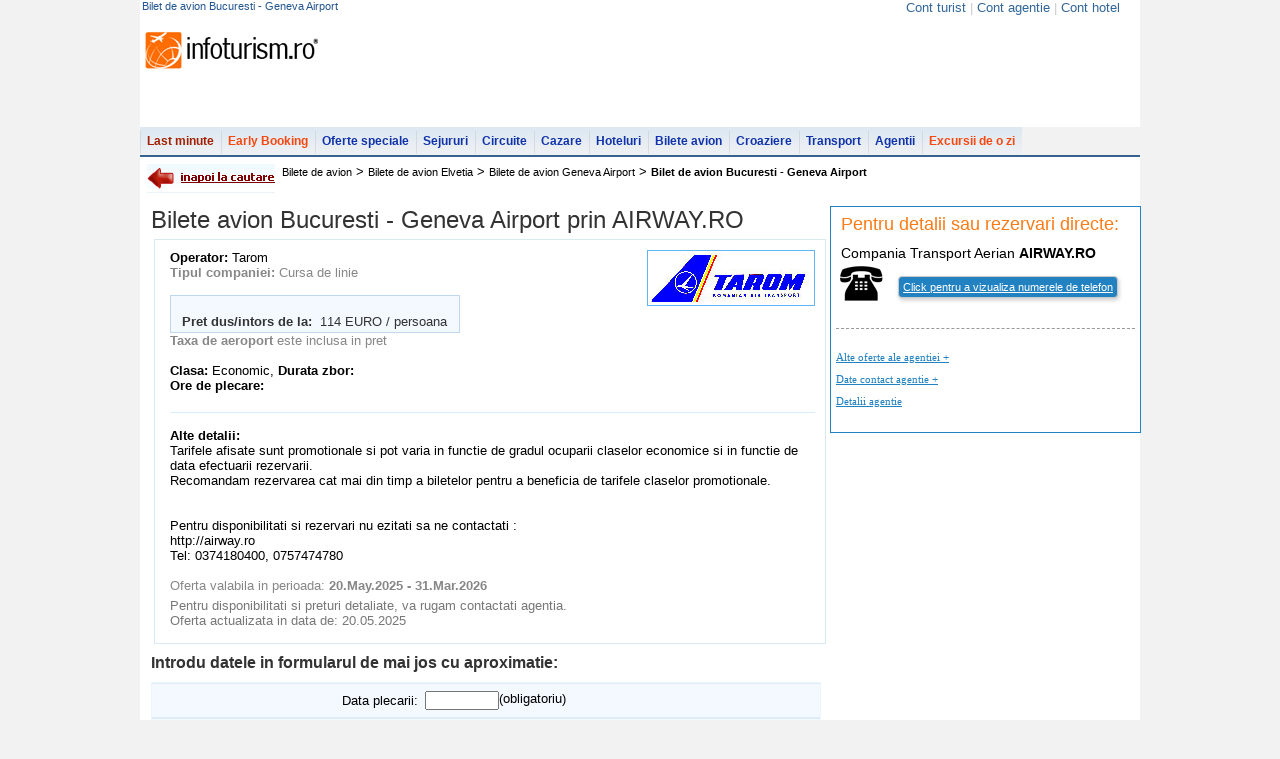

--- FILE ---
content_type: text/html; charset=UTF-8
request_url: https://bilete-avion.infoturism.ro/geneva-airport/bilet-bucuresti-geneva-airport_39699.html
body_size: 10082
content:
<!DOCTYPE html PUBLIC "-//W3C//DTD XHTML 1.0 Transitional//EN" "http://www.w3.org/TR/xhtml1/DTD/xhtml1-transitional.dtd">
<html xmlns="http://www.w3.org/1999/xhtml">
<head>
<title>Bilet de avion Bucuresti - Geneva Airport</title>
<meta name="verify-v1" content="gD02Np0HHUg9X0i8FGxF8EAA7bYwwpmQEtnTgZCRww4=" />
<meta http-equiv="Content-Type" content="text/html; charset=UTF-8" />
<meta http-equiv="content-language" content="ro" />
<meta name="identifier-url" content="//www.infoturism.ro/"  />
<meta name="author" content="Infoturism Media" />
<meta name="publisher" content="Infoturism Media" />
<meta name="robots" content="index,follow" />

<meta name="description" content="bilet avion Bucuresti - Geneva Airport - Tarifele afisate sunt promotionale si pot varia in functie de gradul ocuparii claselor economice si in functie de data efectuarii rezervarii.
Recomandam rezervarea cat mai din timp a biletelor pentru " />
<meta name="keywords" content="bilet de avion Geneva Airport, bilet avion Bucuresti - Geneva Airport" />


<meta name="Rating" content="General" />
<link href="//static.infoturism.ro/css-site/menus.css" rel="stylesheet" type="text/css" />
<link href="//static.infoturism.ro/css-site/new.css" rel="stylesheet" type="text/css" />
<link href="//static.infoturism.ro/jq-light/css/jquery.lightbox-0.5.css" rel="stylesheet" type="text/css" />
<link rel="icon" type="image/png" href="//static.infoturism.ro/interface/favicon.png" />

<script type="text/javascript" src="//static.infoturism.ro/jquery-1.2.6.min.js"></script>
<script type="text/javascript" src="//static.infoturism.ro/superfish.js"></script>
<script type="text/javascript" src="//static.infoturism.ro/jq-autoc/jquery.autocomplete.js"></script>
<script type="text/javascript" src="//www.infoturism.ro/js/phoneRequest.js?v=20180626"></script>

<!-- Partea cu slide-ul -->

<!-- Partea cu calendarul -->
<script src="//static.infoturism.ro/jq-date/date.js" type="text/javascript"></script>
<script src="//static.infoturism.ro/jq-date/datepicker.js" type="text/javascript"></script>
<script src="//static.infoturism.ro/jq-date/date_se.js" type="text/javascript"></script>
<!--[if IE 6]>
	<style type="text/css">
			@import url("http://static.infoturism.ro/css-site/ie6.css");
	</style>
<![endif]-->

<script type="text/javascript" src="//static.infoturism.ro/passive_popup.js?zxc" ></script>
<script type="text/javascript" src="//static.infoturism.ro/cauta.js"></script>

<script type="text/javascript" src="//static.infoturism.ro/js/jquery-easing.js"></script>
<script type="text/javascript" src="//static.infoturism.ro/FlashReplace-1.01.js"></script>
<script type="text/javascript" src="//static.infoturism.ro/jq-light/js/jquery.lightbox-0.5.min.js"></script>
<script type="text/javascript">
$(function() {
	$('#bigpic a').lightBox({fixedNavigation:true});
});
// pentru meniu
        jQuery(function(){
            jQuery('ul.sf-menu').superfish();  
        });
</script>

<!-- stiluri noi /.. -->
<!--<link href="http://static.infoturism.ro/css-site/templates/header.css" rel="stylesheet" type="text/css" />-->
<link href="//static.infoturism.ro/css-site/templates/2011/header.css" rel="stylesheet" type="text/css" />
<!--<link href="http://static.infoturism.ro/css-site/templates/footer.css" rel="stylesheet" type="text/css" />-->
<link href="//static.infoturism.ro/css-site/templates/2011/footer.css" rel="stylesheet" type="text/css" />
<link href="//static.infoturism.ro/css-site/templates/newStyle.css?20180626" rel="stylesheet" type="text/css" />
<!--[if IE]><link href="http://static.infoturism.ro/css-site/templates/content-general.css?03082011" rel="stylesheet" type="text/css" /> <![endif] -->
<link href="//static.infoturism.ro/css-site/templates/content-general.css?20180626" rel="stylesheet" type="text/css"/>
<!-- ../ stiluri noi. -->



<link href="//static.infoturism.ro/jq-date/datepicker.css" rel="stylesheet" type="text/css" />
<link rel="alternate" type="application/rss+xml" title="ultimele oferte de sejur" href="//www.infoturism.ro/rss/sejururi/" />
<link rel="alternate" type="application/rss+xml" title="ultimele oferte de cazare" href="//www.infoturism.ro/rss/cazari/" />
<link rel="alternate" type="application/rss+xml" title="ultimele oferte de circuite" href="//www.infoturism.ro/rss/circuite/" />
<link rel="alternate" type="application/rss+xml" title="ultimele oferte de croaziere" href="//www.infoturism.ro/rss/croaziere/" />
<link rel="alternate" type="application/rss+xml" title="ultimele oferte de transport" href="//www.infoturism.ro/rss/transport/" />
<link rel="alternate" type="application/rss+xml" title="ultimele oferte de bilete de avion" href="//www.infoturism.ro/rss/bilete-avion/" />


    <!-- Google tag (gtag.js) -->
<script async src="https://www.googletagmanager.com/gtag/js?id=G-LQEJEF7L9Z"></script>
<script>
    window.dataLayer = window.dataLayer || [];
    function gtag(){dataLayer.push(arguments);}
    gtag('js', new Date());

    gtag('config', 'G-LQEJEF7L9Z');
</script>
<!-- End Google tag (gtag.js) -->

<script async src="https://pagead2.googlesyndication.com/pagead/js/adsbygoogle.js"></script>
<script>
    (adsbygoogle = window.adsbygoogle || []).push({
        google_ad_client: "ca-pub-4407806276346013",
        enable_page_level_ads: true
    });
</script>
<!-- End Google -->
<!-- Hotjar Tracking Code for www.infoturism.ro -->
<script>
    (function(h,o,t,j,a,r){
        h.hj=h.hj||function(){(h.hj.q=h.hj.q||[]).push(arguments)};
        h._hjSettings={hjid:71909,hjsv:5};
        a=o.getElementsByTagName('head')[0];
        r=o.createElement('script');r.async=1;
        r.src=t+h._hjSettings.hjid+j+h._hjSettings.hjsv;
        a.appendChild(r);
    })(window,document,'//static.hotjar.com/c/hotjar-','.js?sv=');
</script>
<!-- Facebook Pixel Code -->
<script>
    !function(f,b,e,v,n,t,s)
            {if(f.fbq)return;n=f.fbq=function(){n.callMethod?
            n.callMethod.apply(n,arguments):n.queue.push(arguments)};
            if(!f._fbq)f._fbq=n;n.push=n;n.loaded=!0;n.version='2.0';
            n.queue=[];t=b.createElement(e);t.async=!0;
            t.src=v;s=b.getElementsByTagName(e)[0];
            s.parentNode.insertBefore(t,s)}(window,document,'script',
        'https://connect.facebook.net/en_US/fbevents.js');
    fbq('init', '460185217523548');
    fbq('track', 'PageView');
</script>
<noscript>
    <img height="1" width="1"
         src="https://www.facebook.com/tr?id=460185217523548&ev=PageView
&noscript=1"/>
</noscript>
<!-- End Facebook Pixel Code -->

<script type="text/javascript" src="//static.infoturism.ro/jquery.cookie.js" ></script>
</head>
<body bgcolor="#f2f2f2">
 
<div class="container brandingContainer">
    <div class="brandingLeft adDesktop">
        
    </div>
    <div class="brandingRight adDesktop">
        
    </div>
    <div class="brandingTop adDesktop">
        
    </div>
</div>
<!--brandingContainer-->
<div class="header">
    <div class="first">
        <h1 class="info_top_header">Bilet de avion Bucuresti - Geneva Airport</h1>
        <div style="float:right">
            <script type="text/javascript">$(function(){$('#loggedusr').load( '/index.php?p=ajax&a=show-my-name' );})</script>
            <script type="text/javascript">
                __msie = function(){
                    return 0
                }
            </script>
        </div>
            <div style="float:right; margin: 0px 20px; color: #cacaca;">
            
                <a class="fost_menu_top" href="//www.infoturism.ro/turisti/" id="loggedusr" rel="nofollow" title="Cont turist" style="color:#336699; font-weight:normal;" >Cont turist</a>
                <span >|</span>
                <a class="fost_menu_top" href="//agentii.infoturism.ro/" rel="nofollow" title="Cont agentie" style="color:#336699; font-weight:normal;" >Cont agentie</a>
                <span >|</span>
                <a class="fost_menu_top" href="//hoteluri.infoturism.ro/administrare/" rel="nofollow" title="Cont hotel" style="color:#336699; font-weight:normal;">Cont hotel</a>
            </div>
    </div>
    <div class="centru">
    <table cellspacing="0" cellpading="0">
    <tr>
        <td valign="bottom"><a href="//www.infoturism.ro"><div class="logo"></div></a></td>
        <td>
                
        <div class="banner">
                    
             <script type='text/javascript'>
                googletag.cmd.push(function() {
                    googletag.defineSlot('/10737968/BA_top_728x90_leaderboard', [728, 90], 'div-gpt-ad-1417532040573-0').addService(googletag.pubads());
                    googletag.pubads().enableSingleRequest();
                    
                    googletag.enableServices();
                });
            </script>
         <div id='div-gpt-ad-1417532040573-0' style='width:728px; height:90px;'>
                            <script type='text/javascript'>
                            googletag.cmd.push(function() { googletag.display('div-gpt-ad-1417532040573-0'); });
                            </script>
                        </div>   
        </div>
        </td> 
    </tr>    
        </table>
    </div>
<!--       <div style="float:right; margin: 0px 20px;">
                <a class="fost_menu_top" href="http://www.infoturism.ro/turisti/" id="loggedusr" rel="nofollow" title="Cont turist" style="color:#000000" >Cont turist</a>
                <span >|</span>
                <a class="fost_menu_top" href="http://agentii.infoturism.ro/" rel="nofollow" title="Cont agentie" style="color:#000000" >Cont agentie</a>
                <span >|</span>
                <a class="fost_menu_top" href="http://hoteluri.infoturism.ro/administrare/" rel="nofollow" title="Cont hotel" style="color:#000000">Cont hotel</a>
            </div>
                   -->
    <div class="meniu">
            <ul class="sf-menu">
                        <li  class="lastminute" onclick="_gaq.push(['_trackEvent', 'Meniul de sus', 'Last Minute']);">
                            <a href="//www.infoturism.ro/last-minute/" title="Last Minute" >Last minute</a>
                            
                        </li>
                        <li class="earlybooking" onclick="_gaq.push(['_trackEvent', 'Meniul de sus', 'Early Booking']);">
                            <a href="//www.infoturism.ro/early-booking/" title="Early Booking" >Early Booking</a>
                        </li>
                        <li  onclick="_gaq.push(['_trackEvent', 'Meniul de sus', 'Oferte Speciale']);">
                            <a href="//www.infoturism.ro/oferte/" title="Oferte speciale">Oferte speciale</a>
                        </li>
                        <li onclick="_gaq.push(['_trackEvent', 'Meniul de sus', 'Sejururi']);">
                            <a href="//www.infoturism.ro/sejur/" title="Sejururi si Tabere Scolare">Sejururi</a>
                        </li>
                        <li onclick="_gaq.push(['_trackEvent', 'Meniul de sus', 'Circuite']);">
                            <a href="//www.infoturism.ro/circuite/" title="Circuite si Excursii de o zi">Circuite</a>
                        </li>
                        <li onclick="_gaq.push(['_trackEvent', 'Meniul de sus', 'Cazare']);">
                            <a href="//www.infoturism.ro/cazare/" title="Cazare">Cazare</a>
                        </li>
                        <li onclick="_gaq.push(['_trackEvent', 'Meniul de sus', 'Hoteluri']);">
                            <a href="//hoteluri.infoturism.ro/" title="Hoteluri. Hoteluri in Romania. Hoteluri in strainatate" target="_blank">Hoteluri</a>
                        </li>    
                        <li>
                            <a href="//bilete-avion.infoturism.ro/" onclick="_gaq.push(['_trackEvent', 'Meniul de sus', 'Bilete avion meniu']);">Bilete avion</a>
                        </li>   
                        <li onclick="_gaq.push(['_trackEvent', 'Meniul de sus', 'Croaziere']);">
                            <a href="//www.infoturism.ro/croaziere/" title="Croaziere">Croaziere</a>
                        </li>    
                        <li onclick="_gaq.push(['_trackEvent', 'Meniul de sus', 'Transport']);">
                            <a href="//www.infoturism.ro/transport/" title="Transport">Transport</a>
                        </li>    
                        <li onclick="_gaq.push(['_trackEvent', 'Meniul de sus', 'Agentii de turism']);">
                            <a href="//agentiideturism.infoturism.ro/" title="Agentii de turism">Agentii</a>
                        </li>
                        <li class="earlybooking" onclick="_gaq.push(['_trackEvent', 'Meniul de sus', 'Excursii']);">
                            <a href="//www.infoturism.ro/excursii/" title="Excursii de o zi">Excursii de o zi</a>
                        </li>
                        <!-- <li onclick="_gaq.push(['_trackEvent', 'Meniul de sus', 'Vacanta']);">
                            <a href="//vacanta.infoturism.ro/" title="Impresii si poze de vacanta"><div class="icon-comunitate-hp" style="background:url('//static.infoturism.ro/branding/logo-vacanta-h22.png') no-repeat scroll 1px -3px transparent; width:60px"></div></a>
                        </li> -->
            </ul>
</div>
</div>
<div class="clear"></div>
<div class="cnt_int_default_hp_color">


<div class="content-modificat">

<div class="main_white_container" style="border-top: 2px solid #37628F;float:left ">
<div class="breadCrumb_new">
       <a href='javascript:history.back(1)' style='float: left; margin: 0 7px 0 0;'><img src='//static.infoturism.ro/interface/inapoi_la_cautare.gif' border='0' alt='Inapoi la cautare oferte' /></a><a href='//bilete-avion.infoturism.ro' title='bilete de avion'>Bilete de avion</a> > <a href='//bilete-avion.infoturism.ro/elvetia/' title='bilete de avion Elvetia'>Bilete de avion Elvetia</a> > <a href='//bilete-avion.infoturism.ro/geneva-airport/' title='bilete avion Geneva Airport'>Bilete de avion Geneva Airport</a> > <h2>Bilet de avion Bucuresti - Geneva Airport</h2>
</div>
<!-- new along header /.. -->
        <div class="along_breadCrumb">
                       
        </div>
        <!-- ../ new along header. --> 

        <div class="clear"></div>     
<link rel="stylesheet" type="text/css"  href="//static.infoturism.ro/jscalendar/calendar-blue3.css"  />
<script type="text/javascript" src="//static.infoturism.ro/jscalendar/calendar.js"></script>
<script type="text/javascript" src="//static.infoturism.ro/jscalendar/lang/calendar-ro2.js"></script>
<script type="text/javascript" src="//static.infoturism.ro/jscalendar/calendar-setup.js"></script>
<script type="text/javascript" src="//static.infoturism.ro/js/formular-rezervare.js"></script>

<div style="clear: both;"></div>
<div class="con_stnew">

    <div id="offerId" rel="39699"></div>
    <div id="offerMainCategory" rel="3"></div>
    <div id="offerAgencyId" rel="4138"></div>

    <div class="colum_1_holder_int marg_top_10 cauta_pas_13" style="margin: 0 0 0 4px; *margin: 0 0 0 2px; _margin: 0 0 0 2px; width: 670px;">
        <h2>
            <span style="font-size: 24px; font-weight: normal;">Bilete avion Bucuresti - Geneva Airport prin AIRWAY.RO</span>
        </h2>
       
        <div style="clear: both; padding: 5px 0 0 0;"></div>
        
        <div class="offer_box3" style="width: 670px;">
            
                <div class="offer_box_content3" style="width: 650px;">
                
                    <div class="pad_img_d_1233">
                        <a href="/tarom/">
                            <img src="//static.infoturism.ro/operatori-zbor/Tarom.jpg" style="float: right; margin: 0 0 0 10px;" class="img_gal_foto" border="0" alt="Tarom" />
                        </a>

                        <b>Operator: </b>Tarom<br />
                        <div style="color: #878787;"><b>Tipul companiei: </b> Cursa de linie</div>
                        <br />
                        
                        <table width="45%" cellpadding="0" cellspacing="0" border="0" style="background: #f4f9ff; padding: 3px; color: #333; border: 1px solid #bdd7ef;">
                            <tr style="visibility:hidden">
                                <td width="25%" align="right" nowrap><b>Pret dus de la:</b>&nbsp;&nbsp;</td>
                                <td width="25%" nowrap> -  / persoana</td>
                            </tr>
                            <tr>
                                <td align="right" nowrap><b>Pret dus/intors de la:</b>&nbsp;&nbsp;</td>
                                <td nowrap>114 EURO / persoana</td>
                            </tr>
                        </table>
                        <div style="color: #878787;"><b>Taxa de aeroport </b> este inclusa in pret</div>
                        
                        <br />
                        <b>Clasa:</b> Economic, <b>Durata zbor:</b> 
                        <br />
                        <b>Ore de plecare:</b><br /><br />
                        
                        <div style="clear: both;"></div>
                        <div class="line_optiuni"></div><br />
                        <b>Alte detalii: </b><br /> 
                        Tarifele afisate sunt promotionale si pot varia in functie de gradul ocuparii claselor economice si in functie de data efectuarii rezervarii.<br />
Recomandam rezervarea cat mai din timp a biletelor pentru a beneficia de tarifele claselor promotionale.<br />
<br />
<br />
Pentru disponibilitati si rezervari nu ezitati sa ne contactati :<br />
http://airway.ro<br />
Tel: 0374180400, 0757474780
                        <br /><br />
                        <div style="color: #878787;">
                            Oferta valabila in perioada: <b>20.May.2025 - 31.Mar.2026</b>
                        </div>
                        <div style="font-size: 13px; padding: 5px 0px 0 0px; color: #787878">Pentru disponibilitati si preturi detaliate, va rugam contactati agentia.</div>
                        <div style="font-size:13px; padding:0px 0px 5px 0px; color: #787878; margin:0;">Oferta actualizata in data de: 20.05.2025</div>  
                        
                    </div>
                </div>
            </div>
            <br style="clear: both;" />

            <!-- Rezerva /.. -->
            <a name="rezerva"></a>
            
            <div style="clear: both;"></div>
            
            <div class="s_frm_c_m011" style="width: 670px;">
                <h2 style="margin-bottom: 10px;">Introdu datele in formularul de mai jos cu aproximatie:</h2>
				
                <form method="GET" action="https://www.infoturism.ro/rezervare/bilete-avion/39699/" style="display: inline; margin: 0;">
                    <table class="frm_rez13214" width="100%" cellpadding="0" cellspacing="0" border="0">
                        <tr class="cassdf">
                            <td align="right" nowrap="nowrap">
                                <label for="de_la">Data plecarii:</label>
                            </td>
                            <td align="left">
                                <input type="text" name="de_la" value="" id="de_la" required="required" /> (obligatoriu)
                            </td>
                        </tr>
                        <tr class="cassdf">
                            <td align="right" nowrap="nowrap">
                                <label for="pana_la">Data intoarcerii:</label>
                            </td>
                            <td align="left">
                                <input type="text" name="pana_la" value="" id="pana_la" /> (optional)
                            </td>
                        </tr>
                    </table>
                    <button name="rezerva"  id="booking_btn" type="submit" style="width: 110px;padding:  5px;display: block;margin: 10px;cursor: pointer;background-color: #3bb1ff;color: white;border:  none;font-size: 18px;border-radius: 5px;">Rezerva</button>
                    <input type="hidden" value="" name="selectedCheckIn" id="selectedCheckIn"/>
                    <input type="hidden" value="" name="selectedCheckOut" id="selectedCheckOut"/>
                    <input type="hidden" value="%2Fgeneva-airport%2Fbilet-bucuresti-geneva-airport_39699.html" name="offerLink"/>
                </form>
                </div>
                <br/>
            </div>
            <!-- ../ rezerva. -->
    </div>

    <!-- Col right /.. -->
    <div class="right_st_c" style="z-index: 1000; position: fixed; margin: 0 0 0 683px; *margin: 0 0 0 13px; _margin: 0 0 0 0; _float: left;">
        <div class="con_r_desc_fil_detalii" style="border: 1px solid #2181C1; background-color: white;">
            <div style="margin: 5px;">
                <div style="padding: 2px"><b style="padding: 3px; color: #FB7B16; font-size: 18px; font-weight: normal;  ">Pentru detalii sau rezervari directe:</b></div>
                <div class="cnt_crdf_detalii" style="background: none; ">
                <script type="text/javascript">
function dateContact(){
	if ($('#date_contact').css('display') == "none"){
		$('#date_contact').css({'display' : 'block'}); 
		$('#href_contact').html('Date contact agentie -');
	} else {
		$('#date_contact').css({'display' : 'none'}); 
		$('#href_contact').html('Date contact agentie +');
	}
}; 
    
function oferteAgentie(){
    if ($('#arata_oferte_ale_agentiei').css('display') == "none"){
        $('#arata_oferte_ale_agentiei').css({'display' : 'block'}); 
        $('#href_oferte').html('Alte oferte ale agentiei -');
    } else {
        $('#arata_oferte_ale_agentiei').css({'display' : 'none'}); 
        $('#href_oferte').html('Alte oferte ale agentie +');
    }
};

var emailfilter=/^\w+[\+\.\w-]*@([\w-]+\.)*\w+[\w-]*\.([a-z]{2,4}|\d+)$/i;

function checkform(){
	returnval=true;
	if (document.getElementById('nume').value=='') {returnval=false;document.getElementById('mesaj_weekend_after').innerHTML='Nu ai introdus numele tau.';};
	if (emailfilter.test(document.getElementById('email').value)==false && returnval==true){returnval=false;document.getElementById('mesaj_weekend_after').innerHTML='Adresa de email nu pare a fi valida';};
	if (document.getElementById('telefon').value=='' && returnval==true) {returnval=false;document.getElementById('mesaj_weekend_after').innerHTML='Nu ai introdus telefonul.';};
	if (document.getElementById('mesaj').value=='' && returnval==true) {returnval=false;document.getElementById('mesaj_weekend_after').innerHTML='Nu ai introdus nici un mesaj';};
	return returnval;
};
function sendMsgWeekend(f){
	email = f['email'].value;
	nume = f['nume'].value;
	telefon = f['telefon'].value;
	mesaj = f['mesaj'].value;
	id_agentie = f['id_agentie'].value;
	$.ajax({
		type:'POST',
		url:'/index.php?p=ajax&a=mesaj_weekend_oferta',
		data:'id_agentie='+id_agentie+'&email='+email+'&nume='+nume+'&telefon='+telefon+'&mesaj='+mesaj+'&link='+location.href+'&title='+document.title,
		//dataType: 'json',
		success:function (r) {
			document.getElementById('mesaj_weekend_after').innerHTML=r;
			document.getElementById('mesaj').value='';
			document.getElementById('nume').value='';
			document.getElementById('telefon').value='';
			document.getElementById('email').value='';
		}
	})
};
	function toggle_f() {
		gtag("event", "Telefon", {'agency': 'AIRWAY.RO', 'city': 'Iasi'});
        var e = document.getElementById('span_telefon');
        var f = document.getElementById('telefon');
        var g = document.getElementById('telefon_mesaj');
        if(e.style.display == 'block'){
        e.style.display = 'none';
        e.style.visibility = 'hidden';
        //f.innerHTML = 'Click aici pentru a vizualiza numerele de telefon';
        } else {
        e.style.display = 'block';
        e.style.visibility = 'visible';
        f.style.display= 'none';
        g.style.display = 'block';

		if(typeof PhoneRequest === undefined){
			return;
		}
		PhoneRequest.savePhoneRequest();
    }
}

    function cleanAgencyBoxHeader()
    {
        var agencyName = 'AIRWAY.RO';
        var agencyNameLC = agencyName.toLowerCase();
        var agencyType = '<ins style="text-transform: uppercase; text-decoration: none;">C</ins>ompania <ins style="text-transform: uppercase; text-decoration: none;">T</ins>ransport <ins style="text-transform: uppercase; text-decoration: none;">A</ins>erian';
        var agencyTypeLC = agencyType.toLowerCase();
        var header = '';

        if (agencyNameLC.indexOf(agencyTypeLC) < 0 ) {
            header += agencyType;
        };

        if (agencyTypeLC == 'pensiunea' && agencyNameLC.indexOf('hotel') > -1){
            header = '';
        }

        header += ' <b> '+ agencyName.toUpperCase() +' </b>';
        $('#agencyHeader').html(header);
    }

    window.onload = function()
    {
        cleanAgencyBoxHeader();
    }

</script>
<div style="padding: 8px 0 0 0;">
    <h2 style="font-size: 14px; color: #000; padding: 0 0 0 5px; text-decoration: none; font-weight: normal; border: none;" id="agencyHeader"></h2>

        
    
    <table>
        <tr>
            <td>
                <img src="//static.infoturism.ro/interface/tel_rezerva_acum.gif" width="44" height="42" border="0" alt="Rezerva acum" />
            </td>
            <td style="font-size: 26px; padding: 0 0 0 12px;" align="center">
				<a href='javascript: toggle_f();' style=""><span id="telefon" style="font-size: 11px; color: #fff;border:1px solid #cacaca;border-radius:4px; box-shadow:1px 2px 4px #cacaca;padding:4px;background:#2181c1;float:left;margin-top:5px;text-decoration:underline;display:block">Click pentru a vizualiza numerele de telefon</span></a>
                <span style="font-size: 15px; display:none;" id="span_telefon"><b>AIRWAY.RO 0757474780</b></span>
            </td>
        </tr>
		<tr>
			<td colspan="2"><span id="telefon_mesaj" style="color: #FB7B16; font-size: 13px; display:none; font-weight: bold;">Nu uita sa spui agentiei ca ai gasit oferta pe Infoturism.ro pentru a beneficia de pretul din oferta.</span></td>
		</tr>		
    </table>    



    <br />
	<table width="299" cellpadding="0" cellspacing="0" border="0">
        <tr>
            <td style="border-top: 1px dashed #999999; padding-top: 2px;">&nbsp;</td>
        </tr>
            
        <!-- caseta agentie /.. -->                      
		<tr style="height: 17px;">
			<td style="text-align: left;">
				<a id="href_oferte" href="javascript:;" title="Vezi ofertele AIRWAY.RO" onclick="oferteAgentie()" style="font-famiy: Arial; color: #2181C1; font-size: 11px; text-decoration: underline; font-family: Verdana; display: inline-block; height: 17px; padding-top: 5px;">Alte oferte ale agentiei +</a>
			</td>
        </tr>
        <tr>
			<td style="text-align: left;">
				<a id="href_contact" href="javascript:void()" onclick="dateContact()" style="color: #2181C1; font-famiy: Arial; font-size: 11px; text-decoration: underline; font-family: Verdana; display: inline-block; height: 17px; padding-top: 5px;" title="Vezi detalii AIRWAY.RO">Date contact agentie +</a>
			</td>
		</tr>
        
        <tr>
            <td style="text-align: left;">
                <a href="//agentiideturism.infoturism.ro/airway-ro_4138/" target="_blank" style="font-famiy: Arial; color: #2181C1; font-size: 11px; text-decoration: underline; font-family: Verdana; display: inline-block; height: 17px; padding-top: 5px;" title="Vezi detalii AIRWAY.RO">Detalii agentie</a>
            </td>
        </tr>  
        <!-- ../ caseta agentie. -->        
	</table>

	<table width="95%" cellpadding="5" cellspacing="0" border="0" style="display:none" id="date_contact">
		<tr style="background: #F3FBFF;">
			<td width="10%" align="left" valign="top" style="border-top: 1px solid #E1F1FA;"><b>Agentie:</b>&nbsp;</td>
			<td width="90%" align="left" valign="top" style="border-top: 1px solid #E1F1FA;">AIRWAY.RO</td>
		</tr>
		<tr style="background: #F3FBFF;">
			<td width="10%" align="left" valign="top" style="border-top: 1px solid #E1F1FA;"><b>Locatie:</b>&nbsp;</td>
			<td width="90%" align="left" valign="top" style="border-top: 1px solid #E1F1FA;">Iasi</td>
		</tr>
		<tr style="background: #F3FBFF;">
			<td align="left" valign="top"><b>Adresa:</b>&nbsp;</td>
			<td align="left" valign="top">Str.Petre Andrei,nr.31,bl.A1,Parter,ap.5,Iasi</td>
		</tr>
		<tr style="background: #F3FBFF;">
			<td align="left" valign="top"><b>Telefon:</b>&nbsp;</td>
			<td align="left" valign="top">0757474780</td>
		</tr>
		<tr style="background: #F3FBFF;">
			<td align="left" valign="top"><b>Fax:</b>&nbsp;</td>
			<td align="left" valign="top"> - </td>
		</tr>
        <tr style="background: #F3FBFF;">
            <td align="left" valign="top"><b>Email:</b>&nbsp;</td>
            <td align="left" valign="top">office@airway.ro</td>
        </tr>
		<tr style="background: #F3FBFF;">
			<td align="left" valign="top"><b>Website:</b>&nbsp;</td>
			<td align="left" valign="top">http://airway.ro</td>
		</tr>
	</table>
	
	<!---->

	

	

	<div style="clear: both;"></div>
	
	<!-- Arata ofertele agentiei /.. -->
	<div id="arata_oferte_ale_agentiei" style="display: none; width: 297px;">
		<div class="of_agentie_detalii">
			
				<div class="icn_of_last-minute_d"><a href="//agentiideturism.infoturism.ro/airway-ro_4138/last-minute_d/" title=""></a></div>
			
				<div class="icn_of_early-booking_d"><a href="//agentiideturism.infoturism.ro/airway-ro_4138/early-booking_d/" title=""></a></div>
			
				<div class="icn_of_oferte-speciale_d"><a href="//agentiideturism.infoturism.ro/airway-ro_4138/oferte-speciale_d/" title=""></a></div>
			
				<div class="icn_of_sejururi_d"><a href="//agentiideturism.infoturism.ro/airway-ro_4138/sejururi_d/" title=""></a></div>
			
				<div class="icn_of_circuite_d"><a href="//agentiideturism.infoturism.ro/airway-ro_4138/circuite_d/" title=""></a></div>
			
				<div class="icn_of_cazari_d"><a href="//agentiideturism.infoturism.ro/airway-ro_4138/cazari_d/" title=""></a></div>
			
				<div class="icn_of_bilete-avion"><a href="//agentiideturism.infoturism.ro/airway-ro_4138/bilete-avion/" title=""></a></div>
			
				<div class="icn_of_croaziere_d"><a href="//agentiideturism.infoturism.ro/airway-ro_4138/croaziere_d/" title=""></a></div>
			
				<div class="icn_of_inchirieri-masini_d"><a href="//agentiideturism.infoturism.ro/airway-ro_4138/inchirieri-masini_d/" title=""></a></div>
			
				<div class="icn_of_transport_d"><a href="//agentiideturism.infoturism.ro/airway-ro_4138/transport_d/" title=""></a></div>
			
			<div style="clear: both;"></div>
		</div>
		<div style="clear: both;"></div>
	</div>
	<!-- ../ Arata ofertele agentiei. -->
</div>
<br>
<div class="addthis_inline_share_toolbox"></div>
<script type="text/javascript" src="//s7.addthis.com/js/300/addthis_widget.js#pubid=ra-59f058e9dd1c3861"></script>
                </div>
            </div>
        </div>
    </div>
    <!-- ../ col right. -->
	
    <div style="clear: both;"></div>
<script type="text/javascript">
bindCalendars( 'de_la', 'pana_la' );

function getTimestamp(stringDate) {
    var dateParts = stringDate.split('/');
    return (new Date(dateParts[2], dateParts[1] - 1, dateParts[0]).getTime()/1000);
}

$("#de_la").bind("change", function () {
    $('#selectedCheckIn').val(getTimestamp($(this).val()));
    if ($("#booking_btn").attr('disabled') === true ){
        $("#booking_btn").removeAttr('disabled');
    }
});

$("#pana_la").bind("change", function () {
    $('#selectedCheckOut').val(getTimestamp($(this).val()));
});
</script>

</div>
</div>
<div style="padding-top:10px;">
<!-- footer /.. -->
<div class="new-footer">
    <div class="new-footer-content">
        <table cellspacing="0" cellpadding="0">
        <tr>
       <td valign="top" style="width:260px">
            <div class="turism" style="width: 260px">
                <div class="titlu">Turism</div>
                <div class="content">
                <a href="//www.infoturism.ro/last-minute/" title="Oferte last minute" target="_blank"><span class="last-minute"></span>Last minute</a><br />
                <a href="//www.infoturism.ro/early-booking/" title="Oferte Early Booking" target="_blank"><span class="early-booking"></span>Early Booking</a><br />
                <a href="//www.infoturism.ro/sejur/" title="Oferte sejur" target="_blank"><span class="sejur"></span> Sejur</a><br />
                <a href="//www.infoturism.ro/cazare/" title="Oferte cazare" target="_blank"><span class="cazare"></span> Cazare</a><br />
                <a href="//www.infoturism.ro/circuite/" title="Oferte circuite" target="_blank"><span class="circuite"></span> Circuite</a><br />
                <a href="//www.infoturism.ro/croaziere/" title="Oferte croaziere" target="_blank"><span class="croaziere"></span> Croaziere</a><br />
                <a href="//agentiideturism.infoturism.ro" title="Agentii de turism" target="_blank"><span class="agentii"></span> Agentii de turism</a><br />
                <a href="//bilete-avion.infoturism.ro" title="Bilete avion" target="_blank"><span class="bilete-avion"></span> Bilete avion</a><br />
                <a href="//www.infoturism.ro/excursii/" title="Oferte excursii de o zi" target="_blank"><span class="circuite"></span> Excursii de o zi</a><br />
                </div>
                <div class="content" style="margin-left:15px">
                <a href="//www.infoturism.ro/oferte/" target="_blank" title="Oferte speciale">Oferte Speciale</a><br />
                <a href="//www.infoturism.ro/litoral/oferte-cazare-sejur/" target="_blank" title="Oferte litoral 2026, oferte cazare, oferte sejur">Oferte litoral 2026</a><br />
                <a href="//www.infoturism.ro/revelion/" title="Oferte revelion 2026 - oferte sejur, oferte cazare" target="_blank">Oferte Revelion</a><br />
                <a href="//www.infoturism.ro/vacante-exotice/" title="Vacante exotice" target="_blank">Vacante exotice</a><br />
		<a href="//www.infoturism.ro/litoralul-pentru-toti/" title="Litoralul pentru toti" target="_blank">Litoralul pentru toti</a><br />
		<a href="//www.infoturism.ro/o-saptamana-la-munte/" title="O saptamana la munte" target="_blank">O saptamana la munte</a><br />
                <a href="//www.infoturism.ro/inchirieri-masini/" title="Oferte inchirieri masini, inchirieri auto, rent a car" target="_blank">Inchirieri masini</a><br />
                </div>
            </div>
        </td>
        <td valign="top">
            <div class="diverse">
                <div class="titlu">Link-uri utile</div>
                <div class="content">
				<a href="//www.infoturism.ro/oferte-ski/" title="Oferte ski 2026" target="_blank">Oferte ski 2026</a><br />
                <a href="//hoteluri.infoturism.ro" target="_blank" title="Hoteluri in Romania, hoteluri in strainatate">Hoteluri</a><br />
                <a href="//harta.infoturism.ro/" target="_blank" title="Harti si destinatii">Harti si destinatii</a><br />
                <a href="//www.infoturism.ro/ski/" title="Regiuni ski, zone ski" target="_blank">Partii Ski</a><br />
                <a href="//distante.infoturism.ro" title="distante rutiere romania" target="_blank">Distante Romania</a><br />
                <a href="//vacanta.infoturism.ro/" title="Comunitatea infoturism" target="_blank" >Vacanta</a><br />
		<a href="//agentiideturism.infoturism.ro/legislatie-turism/" title="legislatie turism, legi turism 2012" target="_blank" >Legislatie turism</a><br />
		<a href="http://www.protectia-consumatorilor.ro/" title="ANPC" target="_blank" >ANPC</a><br />
                </div>
            </div>
        </td>
        <td valign="top">
        <div class="turismall">
                <div class="content" style="margin-top: 25px;">
                    <a href="//www.infoturism.ro/vacanta/" title="Turism, Ghiduri de calatorie, Atractii turistice" target="_blank">TurisMALL</a><br />
                    <a href="//www.infoturism.ro/ghid/" title="ghiduri turistice" target="_blank">Ghiduri turistice</a><br />
                    <a href="//www.infoturism.ro/atractii-turistice/" title="locuri de vizitat, obiective turistice" target="_blank">Atractii turistice</a><br />
                    <a href="//www.infoturism.ro/e/" title="concerte, evenimente, festivaluri" target="_blank">Evenimente</a><br />
                    <a href="//www.infoturism.ro/sejur/luna-de-miere/" title="luna de miere" target="_blank">Luna de miere</a><br />
					<a href="//www.infoturism.ro/ski/austria/" title="ski Austria" target="_blank">Ski Austria</a><br />
                </div>
        </div>    
        </td>
        <td valign="top">
        <div class="parteneri">
                <div class="titlu">
                    <a href="//www.infoturism.ro/parteneri/" target="_blank" title="Parteneri infoturism.ro" style="line-height: 15px;">Parteneri</a>
                </div>
                <div class="content">
                    <a href="http://www.infopensiuni.ro" target="_blank" title="Infopensiuni - Cazare pensiuni, vile si hoteluri din Romania">Cazare pensiuni</a><br />	
                    <a href="http://www.komsitravel.ro" target="_blank" title="KomsiTravel">KomsiTravel</a><br />
                    <a href="https://www.estertours.ro/" target="_blank" title="Ester Tours">Ester Tours</a><br />
                    <br />
                </div>
        </div>    
        </td>
    </tr>
    <tr>
        <td colspan="5">
    <div class="separare"></div>
    </td>
    </tr>
    <tr>
        <td colspan="5">
    <div class="bottom-footer">
        <div style="float:right; margin:5px 0px 0px 0px;">
            

                        </div>
        <div style="margin-bottom: 10px;"><a href="//www.infoturism.ro/harta-site/" title="Harta site" style="font-size:12px" target="_blank">Harta site</a>&nbsp;&nbsp;&nbsp;&nbsp;<a href="//www.infoturism.ro/contact/" target="_blank" title="contact" style="font-size:12px">Contact</a>&nbsp;&nbsp;&nbsp;&nbsp;<a href="//m.infoturism.ro/" target="_blank" title="Versiunea de mobil" style="font-size:12px">Versiunea de mobil</a></div>
        &copy; 2001 - 2026 InfoTurism Media srl. Toate drepturile rezervate <br />
        <a href="//www.infoturism.ro/termeni-conditii/" title="Termenii si Conditiile de Utilizare" rel="nofollow">Termenii si conditiile de utilizare</a> | <a href="//www.infoturism.ro/cookies/" title="Politica de cookie" rel="nofollow">Politica de cookie</a> | <a href="//www.infoturism.ro/politica-date-caracter-personal" title="Politica de confidentialitate">Politica de confidentialitate </a> | <a href="https://plus.google.com/108384651321695241541" rel="publisher">Google+</a> <br />
    </div>
    </td>
    </tr>    
    </table>
    </div>  




<script type="text/javascript">
adroll_adv_id = "XHBIVOXOXRBT5NQPEOUDVL";
adroll_pix_id = "JC25VY5OBZHZJPATRSJ6TI";
(function () {
var oldonload = window.onload;
window.onload = function(){
   __adroll_loaded=true;
   var scr = document.createElement("script");
   var host = (("https:" == document.location.protocol) ? "https://s.adroll.com" : "http://a.adroll.com");
   scr.setAttribute('async', 'true');
   scr.type = "text/javascript";
   scr.src = host + "/j/roundtrip.js";
   ((document.getElementsByTagName('head') || [null])[0] ||
    document.getElementsByTagName('script')[0].parentNode).appendChild(scr);
   if(oldonload){oldonload()}};
}());
</script>

</div>
<!-- ../ footer. --> 
</div>

<!-- ../ ftr. -->
<div style="clear: both;"></div>
<div id="brat"></div>
</div>
</div>      


<script type="text/javascript">
setTimeout(function(){var a=document.createElement("script");
var b=document.getElementsByTagName('script')[0];
a.src=document.location.protocol+"//dnn506yrbagrg.cloudfront.net/pages/scripts/0011/6365.js";
a.async=true;a.type="text/javascript";b.parentNode.insertBefore(a,b)}, 1);
</script>        
</body>
</html>
<!-- 
Page generated in 0.356818914413
-->

--- FILE ---
content_type: text/html; charset=utf-8
request_url: https://www.google.com/recaptcha/api2/aframe
body_size: 266
content:
<!DOCTYPE HTML><html><head><meta http-equiv="content-type" content="text/html; charset=UTF-8"></head><body><script nonce="l5bEPvmjedIFyvt9LmsrDw">/** Anti-fraud and anti-abuse applications only. See google.com/recaptcha */ try{var clients={'sodar':'https://pagead2.googlesyndication.com/pagead/sodar?'};window.addEventListener("message",function(a){try{if(a.source===window.parent){var b=JSON.parse(a.data);var c=clients[b['id']];if(c){var d=document.createElement('img');d.src=c+b['params']+'&rc='+(localStorage.getItem("rc::a")?sessionStorage.getItem("rc::b"):"");window.document.body.appendChild(d);sessionStorage.setItem("rc::e",parseInt(sessionStorage.getItem("rc::e")||0)+1);localStorage.setItem("rc::h",'1768462890476');}}}catch(b){}});window.parent.postMessage("_grecaptcha_ready", "*");}catch(b){}</script></body></html>

--- FILE ---
content_type: application/javascript
request_url: https://static.infoturism.ro/jscalendar/lang/calendar-ro2.js
body_size: 1713
content:
// ** I18N

// Calendar EN language
// Author: Mihai Bazon, <mihai_bazon@yahoo.com>
// Encoding: any
// Distributed under the same terms as the calendar itself.

// For translators: please use UTF-8 if possible.  We strongly believe that
// Unicode is the answer to a real internationalized world.  Also please
// include your contact information in the header, as can be seen above.

// full day names
Calendar._DN = new Array
("Duminica",
 "Luni",
 "Marti",
 "Miercuri",
 "Joi",
 "Vineri",
 "Sambata",
 "Duminica");

// Please note that the following array of short day names (and the same goes
// for short month names, _SMN) isn't absolutely necessary.  We give it here
// for exemplification on how one can customize the short day names, but if
// they are simply the first N letters of the full name you can simply say:
//
//   Calendar._SDN_len = N; // short day name length
//   Calendar._SMN_len = N; // short month name length
//
// If N = 3 then this is not needed either since we assume a value of 3 if not
// present, to be compatible with translation files that were written before
// this feature.

// short day names
Calendar._SDN = new Array
("D",
 "L",
 "Ma",
 "Mi",
 "J",
 "V",
 "S",
 "D");

// First day of the week. "0" means display Sunday first, "1" means display
// Monday first, etc.
Calendar._FD = 0;

// full month names
Calendar._MN = new Array
("Ianuarie",
 "Februarie",
 "Martie",
 "Aprilie",
 "Mai",
 "Iunie",
 "Iulie",
 "August",
 "Septembrie",
 "Octombrie",
 "Noiembrie",
 "Decembrie");

// short month names
Calendar._SMN = new Array
("Ian",
 "Feb",
 "Mar",
 "Apr",
 "Mai",
 "Iun",
 "Iul",
 "Aug",
 "Sep",
 "Oct",
 "Nov",
 "Dec");

// tooltips
Calendar._TT = {};
Calendar._TT["INFO"] = "About the calendar";

Calendar._TT["ABOUT"] =
"DHTML Date/Time Selector\n" +
"(c) dynarch.com 2002-2005 / Author: Mihai Bazon\n" + // don't translate this this ;-)
"For latest version visit: http://www.dynarch.com/projects/calendar/\n" +
"Distributed under GNU LGPL.  See http://gnu.org/licenses/lgpl.html for details." +
"\n\n" +
"Selectarea unei date:\n" +
"- Apasati butoanele \xab, \xbb pentru a selecta anul\n" +
"- Apasati butoanele " + String.fromCharCode(0x2039) + ", " + String.fromCharCode(0x203a) + " pentru a selecta luna\n" +
"- Pentru o selectie mai rapida tineti apasat pentru mai mult timp unul din butoanele de mai sus.";
Calendar._TT["ABOUT_TIME"] = "\n\n" +
"Selectarea timpului:\n" +
"- Click on any of the time parts to increase it\n" +
"- or Shift-click to decrease it\n" +
"- or click and drag for faster selection.";

Calendar._TT["PREV_YEAR"] = "Urmatorul an (tine apasat pentru meniu)";
Calendar._TT["PREV_MONTH"] = "Luna trecuta (tine apasat pentru meniu)";
Calendar._TT["GO_TODAY"] = "Data de azi";
Calendar._TT["NEXT_MONTH"] = "Luna urmatoare (tine apasat pentru meniu)";
Calendar._TT["NEXT_YEAR"] = "Anul urmator (tine apasat pentru meniu)";
Calendar._TT["SEL_DATE"] = "Selecteaza data";
Calendar._TT["DRAG_TO_MOVE"] = "Misca calendarul";
Calendar._TT["PART_TODAY"] = " (Azi)";

// the following is to inform that "%s" is to be the first day of week
// %s will be replaced with the day name.
Calendar._TT["DAY_FIRST"] = "Arata %s ca prima zi a saptamanii";

// This may be locale-dependent.  It specifies the week-end days, as an array
// of comma-separated numbers.  The numbers are from 0 to 6: 0 means Sunday, 1
// means Monday, etc.
Calendar._TT["WEEKEND"] = "0,6";

Calendar._TT["CLOSE"] = "Inchide";
Calendar._TT["TODAY"] = "Ziua de azi";
Calendar._TT["TIME_PART"] = "(Shift-)Click sau trage pentru a schimba valoarea";

// date formats
Calendar._TT["DEF_DATE_FORMAT"] = "%Y-%d-%m";
Calendar._TT["TT_DATE_FORMAT"] = "%a, %b %e";

Calendar._TT["WK"] = "wk";
Calendar._TT["TIME"] = "Time:";
